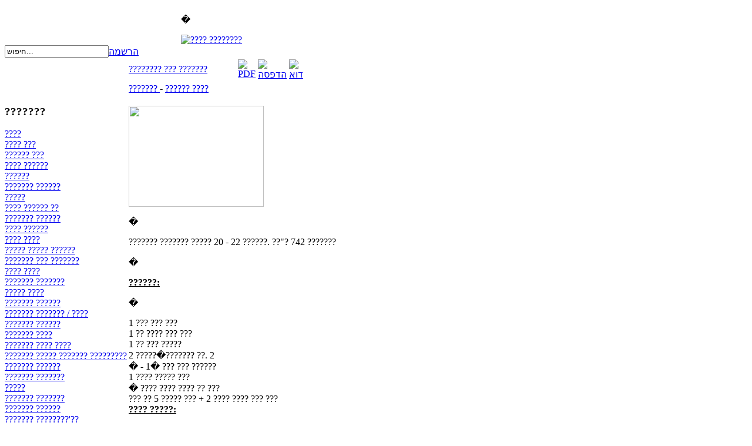

--- FILE ---
content_type: text/html; charset=utf-8
request_url: https://www.google.com/recaptcha/api2/aframe
body_size: 114
content:
<!DOCTYPE HTML><html><head><meta http-equiv="content-type" content="text/html; charset=UTF-8"></head><body><script nonce="waRPnipOLKR7dNACTUH4Pw">/** Anti-fraud and anti-abuse applications only. See google.com/recaptcha */ try{var clients={'sodar':'https://pagead2.googlesyndication.com/pagead/sodar?'};window.addEventListener("message",function(a){try{if(a.source===window.parent){var b=JSON.parse(a.data);var c=clients[b['id']];if(c){var d=document.createElement('img');d.src=c+b['params']+'&rc='+(localStorage.getItem("rc::a")?sessionStorage.getItem("rc::b"):"");window.document.body.appendChild(d);sessionStorage.setItem("rc::e",parseInt(sessionStorage.getItem("rc::e")||0)+1);localStorage.setItem("rc::h",'1768956167991');}}}catch(b){}});window.parent.postMessage("_grecaptcha_ready", "*");}catch(b){}</script></body></html>